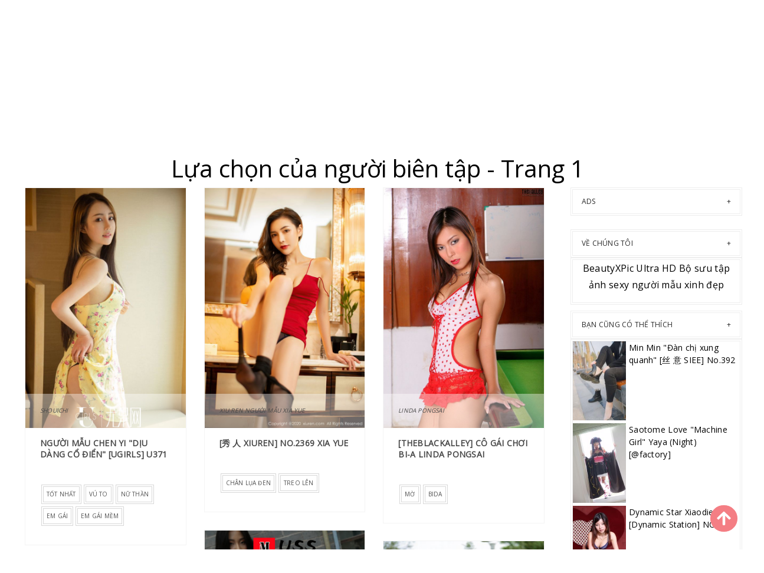

--- FILE ---
content_type: text/html; charset=utf-8
request_url: https://vi.beautyxpic.com/
body_size: 11453
content:


<!DOCTYPE html>
<html lang="zh-CN" prefix="og: https://ogp.me/ns#">
<head>
	<meta charset="utf-8">
		<meta name="viewport" content="width=device-width, initial-scale=1, shrink-to-fit=no">
	<meta name="theme-color" content="#ccebf6">
	<link rel="icon" href="https://res.beautyxpic.com/beautyxpic/favicon.ico" type="image/x-icon">
	<meta property="og:type" content="website">
	<meta property="og:site_name" content="BeautyXPic.Com">
	<title>L&#x1EF1;a ch&#x1ECD;n c&#x1EE7;a ng&#x1B0;&#x1EDD;i bi&#xEA;n t&#x1EAD;p,BeautyXPic Ultra HD B&#x1ED9; s&#x1B0;u t&#x1EAD;p &#x1EA3;nh sexy ng&#x1B0;&#x1EDD;i m&#x1EAB;u xinh &#x111;&#x1EB9;p</title>
    <meta property="og:title" content="L&#x1EF1;a ch&#x1ECD;n c&#x1EE7;a ng&#x1B0;&#x1EDD;i bi&#xEA;n t&#x1EAD;p,BeautyXPic Ultra HD B&#x1ED9; s&#x1B0;u t&#x1EAD;p &#x1EA3;nh sexy ng&#x1B0;&#x1EDD;i m&#x1EAB;u xinh &#x111;&#x1EB9;p">
	<link rel="alternate" hreflang="zh-cn" href="https://cn.beautyxpic.com/"><link rel="alternate" hreflang="zh-tw" href="https://tw.beautyxpic.com/"><link rel="alternate" hreflang="zh-hk" href="https://tw.beautyxpic.com/"><link rel="alternate" hreflang="zh-sg" href="https://tw.beautyxpic.com/"><link rel="alternate" hreflang="en" href="https://en.beautyxpic.com/"><link rel="alternate" hreflang="ja" href="https://ja.beautyxpic.com/"><link rel="alternate" hreflang="ko" href="https://ko.beautyxpic.com/"><link rel="alternate" hreflang="ru" href="https://ru.beautyxpic.com/"><link rel="alternate" hreflang="de" href="https://de.beautyxpic.com/"><link rel="alternate" hreflang="fr" href="https://fr.beautyxpic.com/"><link rel="alternate" hreflang="es" href="https://es.beautyxpic.com/"><link rel="alternate" hreflang="pt" href="https://pt.beautyxpic.com/"><link rel="alternate" hreflang="it" href="https://it.beautyxpic.com/"><link rel="alternate" hreflang="nl" href="https://nl.beautyxpic.com/"><link rel="alternate" hreflang="pl" href="https://pl.beautyxpic.com/"><link rel="alternate" hreflang="id" href="https://id.beautyxpic.com/"><link rel="alternate" hreflang="th" href="https://th.beautyxpic.com/"><link rel="alternate" hreflang="vi" href="https://vi.beautyxpic.com/"><link rel="alternate" hreflang="x-default" href="https://en.beautyxpic.com/">
	<meta name="keywords" content="BeautyXPic Ultra HD B&#x1ED9; s&#x1B0;u t&#x1EAD;p &#x1EA3;nh sexy ng&#x1B0;&#x1EDD;i m&#x1EAB;u xinh &#x111;&#x1EB9;p">
	<meta name="description" content="Beauty, Beautiful, Ultra HD, Sexy, Photo Album, Photo Gallery, Photo Collection">
<meta property="og:description" content="Beauty, Beautiful, Ultra HD, Sexy, Photo Album, Photo Gallery, Photo Collection">
	<link rel="canonical" href="https://vi.beautyxpic.com/">
<meta property="og:url" content="https://vi.beautyxpic.com/">
<meta property="og:image" content="https://vi.beautyxpic.com/beautyxpic/css/images/logo.png">
<meta property="og:image:width" content="320">
<meta property="og:image:height" content="320">
	<script type="application/ld&#x2B;json"></script>
	<base href="/">
	<!-- Global site tag (gtag.js) - Google Analytics --><script async src="https://www.googletagmanager.com/gtag/js?id=G-J2HTJJCQGX"></script><script>	window.dataLayer = window.dataLayer || [];	function gtag() { dataLayer.push(arguments); }	gtag('js', new Date());	gtag('config', 'G-J2HTJJCQGX');</script>
	<link rel="stylesheet" href="https://res.beautyxpic.com/beautyxpic/css/bootstrap.min.css">
	<link rel="stylesheet" href="https://res.beautyxpic.com/beautyxpic/lib/lightbox2/css/lightbox.min.css">
	<link rel="stylesheet" href="https://res.beautyxpic.com/beautyxpic/css/flickity.min.css">
	<link rel="preconnect" href="https://fonts.googleapis.com">
	<link rel="preconnect" href="https://fonts.gstatic.com" crossorigin>
	<link href="https://fonts.googleapis.com/css2?family=Open+Sans&display=swap" rel="stylesheet">
	<link href="https://res.beautyxpic.com/beautyxpic/css/icomoon/style.css" rel="stylesheet">
	<link rel="stylesheet" href="https://res.beautyxpic.com/beautyxpic/lib/jquery-modal/jquery.modal.min.css?v=20260122084923">
	<link rel="stylesheet" href="https://res.beautyxpic.com/beautyxpic/components.min.css?v=20260122084923">
	<link rel="alternate" type="application/rss+xml" title="RSS Feed for beautyxpic.com" href="https://rss.beautyxpic.com/api/vi/rss">
	<style>
		.lg-has-iframe {
			position: absolute;
			top: 0px;
			bottom: 0px;
		}

		iframe.lg-object {
			width: 400px !important;
			height: 800px !important;
			margin-top: 0px !important;
		}
	</style>
		<script type='text/javascript' src='//t84c3srgclc9.com/d5/27/2e/d5272e9c57f7495c4e379cbc0f248ebd.js'></script>
</head>
<body>
<div id="root">
	<header class="header" id="header " style="margin-bottom:50px;"><div class="container"><div class="logo text-center"><div class="header section" id="header"><div class="widget Header" id="Header1"><div id="header-inner"><a class="on-popunder" href="https://vi.beautyxpic.com/" style="display: block"><img alt="BeautyXPic" height="164px; " id="Header1_headerimg" src="https://vi.beautyxpic.com/beautyxpic/css/images/logo.png" style="display: block" width="350px; "></a></div></div></div></div></div>
	
	<nav class="pi-navigation" data-menu-responsive="992"><div class="container"><div class="open-menu" style="display: none;"><span class="item item-1"></span>
				<span class="item item-2"></span>
				<span class="item item-3"></span></div>
			<div class="close-menu"></div>
			<ul class="navlist " style="height: auto;"><li class="no-class current-menu-parent"><a class="on-popunder" href="">L&#x1EF1;a ch&#x1ECD;n c&#x1EE7;a ng&#x1B0;&#x1EDD;i bi&#xEA;n t&#x1EAD;p</a></li><li class="no-class current-menu-parent menu-item-has-children item-plus"><a href="javascript:void(0);">V&#x1ECB; tr&#xED;</a>
							<span class="submenu-toggle" style="display: none;"><img src="https://res.beautyxpic.com/beautyxpic/css/images/angle-right-solid.svg" style="width:20px;"></span>
							<ul class="sub-menu"><li class="back-mb" style="display:none;"><img src="https://res.beautyxpic.com/beautyxpic/css/images/angle-double-left-solid.svg" style="width:32px;margin-left:12px;"></li><li><a class="on-popunder" href="/location/gh8e826">Nh&#x1EAD;t B&#x1EA3;n</a></li><li><a class="on-popunder" href="/location/k30kxms">H&#xE0;n Qu&#x1ED1;c</a></li><li><a class="on-popunder" href="/location/gaaycyl">Ch&#xE2;u &#xC2;u v&#xE0; Ch&#xE2;u M&#x1EF9;</a></li><li><a class="on-popunder" href="/location/scvdd2q">Trung Qu&#x1ED1;c (&#x111;&#x1EA1;i l&#x1EE5;c</a></li><li><a class="on-popunder" href="/location/gcwfu5k">n&#x1B0;&#x1EDB;c Th&#xE1;i Lan</a></li><li><a class="on-popunder" href="/location/ktijs6g">&#x110;&#xE0;i loan</a></li></ul></li><li class="no-class current-menu-parent menu-item-has-children item-plus"><a href="javascript:void(0);">Lo&#x1EA1;i</a>
							<span class="submenu-toggle" style="display: none;"><img src="https://res.beautyxpic.com/beautyxpic/css/images/angle-right-solid.svg" style="width:20px;"></span>
							<ul class="sub-menu"><li class="back-mb" style="display:none;"><img src="https://res.beautyxpic.com/beautyxpic/css/images/angle-double-left-solid.svg" style="width:32px;margin-left:12px;"></li><li><a class="on-popunder" href="/beauties">Ng&#x1B0;&#x1EDD;i &#x111;&#x1EB9;p</a></li><li><a class="on-popunder" href="/tags">Th&#x1EBB;</a></li><li><a class="on-popunder" href="/publishers">Nh&#xE0; xu&#x1EA5;t b&#x1EA3;n</a></li></ul></li><li class="no-class current-menu-parent menu-item-has-children item-plus"><a href="javascript:void(0);">Ng&#x1B0;&#x1EDD;i &#x111;&#x1EB9;p</a>
							<span class="submenu-toggle" style="display: none;"><img src="https://res.beautyxpic.com/beautyxpic/css/images/angle-right-solid.svg" style="width:20px;"></span>
							<ul class="sub-menu"><li class="back-mb" style="display:none;"><img src="https://res.beautyxpic.com/beautyxpic/css/images/angle-double-left-solid.svg" style="width:32px;margin-left:12px;"></li><li><a class="on-popunder" href="/beauty/kei8e30">Yang Chenchen</a></li><li><a class="on-popunder" href="/beauty/s2walq5">V&#x1B0;&#x1A1;ng Nguy&#xEA;n</a></li><li><a class="on-popunder" href="/beauty/51kmk86">Mayumi Yamanaka</a></li><li><a class="on-popunder" href="/beauty/q46lwub">Zhou Yuki</a></li><li><a class="on-popunder" href="/beauty/g2df3p6">Zhou Yanxi</a></li><li><a class="on-popunder" href="/beauty/50jdn8x">Asami Kondo</a></li><li><a class="on-popunder" href="/beauty/tg2ii4r">Kamimae Tsukasa</a></li><li><a class="on-popunder" href="/beauty/qfiz59n">Chi&#x1EBF;n l&#x1EE3;i ph&#x1EA9;m Shiba Shiba</a></li><li><a class="on-popunder" href="/beauty/tec8ocg">Anju Kozuki</a></li><li><a class="on-popunder" href="/beauty/srwznqu">Daji_Toxic</a></li><li><a class="on-popunder" href="/beauties">T&#x1EA3;i th&#xEA;m</a></li></ul></li><li class="no-class menu-item-has-children item-plus"><a href="javascript:void(0);">Th&#x1EBB;</a>
							<span class="submenu-toggle" style="display: none;"><img src="https://res.beautyxpic.com/beautyxpic/css/images/angle-right-solid.svg" style="width:20px;"></span>
							<ul class="sub-menu"><li class="back-mb" style="display:none;"><img src="https://res.beautyxpic.com/beautyxpic/css/images/angle-double-left-solid.svg" style="width:32px;margin-left:12px;"></li><li><a class="on-popunder" href="/tag/ka27aca">trong C&#xE1;m d&#x1ED7;</a></li><li><a class="on-popunder" href="/tag/5hqt1mt">Em g&#xE1;i</a></li><li><a class="on-popunder" href="/tag/qmf7t4w">M&#xF4; h&#xEC;nh &#x111;&#x1EA5;u th&#x1EA7;u</a></li><li><a class="on-popunder" href="/tag/s48ojpu">&#x110;&#xF4;i ch&#xE2;n &#x111;&#x1EB9;p</a></li><li><a class="on-popunder" href="/tag/s0xxeiu">Ng&#x1B0;&#x1EDD;i &#x111;&#x1EB9;p sexy</a></li><li><a class="on-popunder" href="/tag/grylc8v">Ng&#x1EF1;c &#x111;&#x1EB9;p</a></li><li><a class="on-popunder" href="/tag/kt6p42v">COSPLAY</a></li><li><a class="on-popunder" href="/tag/tdlkcot">D&#xE2;y &#x111;en</a></li><li><a class="on-popunder" href="/tag/a2huv17">t&#x1EA1;p ch&#xED;</a></li><li><a class="on-popunder" href="/tag/abaz3je">L&#xE0;m m&#x1EDB;i</a></li><li><a class="on-popunder" href="/tags">T&#x1EA3;i th&#xEA;m</a></li></ul></li><li class="no-class menu-item-has-children item-plus"><a href="javascript:void(0);">Nh&#xE0; xu&#x1EA5;t b&#x1EA3;n</a>
							<span class="submenu-toggle" style="display: none;"><img src="https://res.beautyxpic.com/beautyxpic/css/images/angle-right-solid.svg" style="width:20px;"></span>
							<ul class="sub-menu"><li class="back-mb" style="display:none;"><img src="https://res.beautyxpic.com/beautyxpic/css/images/angle-double-left-solid.svg" style="width:32px;margin-left:12px;"></li><li><a class="on-popunder" href="/publisher/qe7bru1">Xiuren</a></li><li><a class="on-popunder" href="/publisher/k3js92r">Ng&#x1B0;&#x1EDD;i &#x111;&#x1EB9;p m&#x1EA1;ng</a></li><li><a class="on-popunder" href="/publisher/gwmxdi8">Youguo circle y&#xEA;u ng&#x1B0;&#x1EDD;i cho&#xE1;ng v&#xE1;ng</a></li><li><a class="on-popunder" href="/publisher/57674i9">LovePop</a></li><li><a class="on-popunder" href="/publisher/t6n2twl">DGC</a></li><li><a class="on-popunder" href="/publisher/sdna1o7">N&#x1ED9;i Li</a></li><li><a class="on-popunder" href="/publisher/tn93wid">Minisuka.tv</a></li><li><a class="on-popunder" href="/publisher/qw9pzhj">RQ-STAR</a></li><li><a class="on-popunder" href="/publisher/a9ssn3v">K&#x1EF3; l&#x1EA1; v&#xE0; th&#xFA; v&#x1ECB;</a></li><li><a class="on-popunder" href="/publisher/gyvtmsi">Digi-Gra</a></li><li><a class="on-popunder" href="/publishers">T&#x1EA3;i th&#xEA;m</a></li></ul></li><li class="no-class menu-item-has-children item-plus"><a href="javascript:void(0);">Ng&#xF4;n ng&#x1EEF;</a>
							<span class="submenu-toggle" style="display: none;"><img src="https://res.beautyxpic.com/beautyxpic/css/images/angle-right-solid.svg" style="width:20px;"></span>
							<ul class="sub-menu"><li class="back-mb" style="display:none;"><img src="https://res.beautyxpic.com/beautyxpic/css/images/angle-double-left-solid.svg" style="width:32px;margin-left:12px;"></li><li><a class="on-popunder" href="https://cn.beautyxpic.com/">&#x7B80;&#x4F53;&#x4E2D;&#x6587;</a></li><li><a class="on-popunder" href="https://tw.beautyxpic.com/">&#x7E41;&#x9AD4;&#x4E2D;&#x6587;</a></li><li><a class="on-popunder" href="https://en.beautyxpic.com/">English</a></li><li><a class="on-popunder" href="https://ja.beautyxpic.com/">&#x65E5;&#x672C;&#x8A9E;</a></li><li><a class="on-popunder" href="https://ko.beautyxpic.com/">&#xD55C;&#xAD6D;&#xC5B4;</a></li><li><a class="on-popunder" href="https://id.beautyxpic.com/">Bahasa Indonesia</a></li><li><a class="on-popunder" href="https://th.beautyxpic.com/">&#xE44;&#xE17;&#xE22;</a></li><li><a class="on-popunder" href="https://vi.beautyxpic.com/">Ti&#x1EBF;ng Vi&#x1EC7;t</a></li><li><a class="on-popunder" href="https://ru.beautyxpic.com/">P&#x443;&#x441;&#x441;&#x43A;&#x438;&#x439;</a></li><li><a class="on-popunder" href="https://de.beautyxpic.com/">Deutsche</a></li><li><a class="on-popunder" href="https://fr.beautyxpic.com/">Fran&#xE7;ais</a></li><li><a class="on-popunder" href="https://es.beautyxpic.com/">Espa&#xF1;ol</a></li><li><a class="on-popunder" href="https://pt.beautyxpic.com/">Portugu&#xEA;s</a></li><li><a class="on-popunder" href="https://it.beautyxpic.com/">Italiano</a></li><li><a class="on-popunder" href="https://nl.beautyxpic.com/">Nederlands</a></li><li><a class="on-popunder" href="https://pl.beautyxpic.com/">Polskie</a></li></ul></li><li class="no-class"><a class="on-popunder" href="/l2257">2257</a></li><li class="no-class "><a class="on-popunder" href="https://kawaiix.com" title="NSFW Album Site">NSFW Album Site</a></li></ul>
			<div class="search-box" style="margin-right:0px !important; top: -100% !important;"><span class="icon-search" style="border: none;"><img src="https://res.beautyxpic.com/beautyxpic/css/images/search-solid.svg" style="width:20px !important;" id="btSearch"></span>
				<input type="hidden" value="/search" id="hidSearchPath">
				<form action="/search" method="get"><input style="width: 200px;&#xA;    top: -20px;&#xA;    left: -255px;&#xA;    position: absolute;&#xA;    background-color: #fff;&#xA;    border: 1px solid #eee;&#xA;    visibility: visible;&#xA;    padding: 0 15px;&#xA;    color: #888;&#xA;    font-family: &#x27;Lato&#x27;,sans-serif !important;&#xA;    font-size: 14px;&#xA;    opacity: 1.0;" type="search" autocomplete="off" id="txtSearchKey" placeholder="T&#xEC;m ki&#x1EBF;m t&#x1EEB; kh&#xF3;a" name="s" title="Search for:"></form></div></div></nav></header>
	

<a name="list"></a>
<div class="row justify-content-center"><div class="col-24"><h1 style="color: var(--entry-title-link-color); text-align: center;margin-top:50px;">L&#x1EF1;a ch&#x1ECD;n c&#x1EE7;a ng&#x1B0;&#x1EDD;i bi&#xEA;n t&#x1EAD;p - Trang 1</h1></div></div>
<div class="row" style="margin-right: 10px;margin-left: 10px;"><div class="col-md-9"><div id="List_Id_1" class="row justify-content-center" style="margin-right: 5px;margin-left: 5px;" masonry="masonry"><div id="Image_0" class="col-12 col-sm-6 col-md-4 masnory-item" style="min-height:200px;"><div class="post hentry"><div class="entry-content"><div class="post-media"><div class="image-wrap"><a class="on-popunder" href="/collection/tdgk19fy9x"><img class="lazy-img" src="https://img.beautyxpic.com/6imhhs2/3x5xzl1/3vlybll/5h47dru/180/5q022t5.jpg" data-src="https://img.beautyxpic.com/6imhhs2/3x5xzl1/3vlybll/5h47dru/600/1kfxpvk.jpg" alt="Ng&#x1B0;&#x1EDD;i m&#x1EAB;u Chen Yi &quot;D&#x1ECB;u d&#xE0;ng c&#x1ED5; &#x111;i&#x1EC3;n&quot; [Ugirls] U371"></a></div>
							<div class="post-cat"><a class="on-popunder" href="/publisher/aztz4n5">&#x5C24;&#x679C;&#x7F51;</a></div></div>
						<div class="post-meta"><div class="post-date"><span class="year">2020</span>
								<span class="month">Thg 9</span>
								<span class="day">27</span></div>
							<div class="post-comment"><a href="javascript:void(0);">65P</a></div></div>
						<div class="post-body"><div class="post-author"><div class="name-author"><a class="on-popunder" href="/beauty/a0niwnn"><cite>Shouichi</cite></a></div></div>
							<div class="post-title"><h2><a class="on-popunder" href="/collection/tdgk19fy9x">Ng&#x1B0;&#x1EDD;i m&#x1EAB;u Chen Yi &quot;D&#x1ECB;u d&#xE0;ng c&#x1ED5; &#x111;i&#x1EC3;n&quot; [Ugirls] U371</a></h2></div>
							<div class="post-link"><a class="pi-btn on-popunder" href="/tag/twe9sjv">T&#x1ED1;t nh&#x1EA5;t</a><a class="pi-btn on-popunder" href="/tag/1umb1ax">V&#xFA; to</a><a class="pi-btn on-popunder" href="/tag/qo4emo0">n&#x1EEF; th&#x1EA7;n</a><a class="pi-btn on-popunder" href="/tag/5crjnep">Em g&#xE1;i</a><a class="pi-btn on-popunder" href="/tag/q9ubvpb">Em g&#xE1;i m&#x1EC1;m</a></div></div>
						<div style="clear: both;"></div></div></div></div><div id="Image_1" class="col-12 col-sm-6 col-md-4 masnory-item" style="min-height:200px;"><div class="post hentry"><div class="entry-content"><div class="post-media"><div class="image-wrap"><a class="on-popunder" href="/collection/q20hdmazeh"><img class="lazy-img" src="https://img.beautyxpic.com/6imhhs2/2cef8ad/2y19al8/2svjht3xcj/180/30vu2dy.jpg" data-src="https://img.beautyxpic.com/6imhhs2/2cef8ad/2y19al8/2svjht3xcj/600/5g79ewz.jpg" alt="[&#x79C0; &#x4EBA; XIUREN] No.2369 Xia Yue"></a></div>
							<div class="post-cat"><a class="on-popunder" href="/publisher/qe7bru1">&#x79C0;&#x4EBA;&#x7F51;</a></div></div>
						<div class="post-meta"><div class="post-date"><span class="year">2022</span>
								<span class="month">Thg 6</span>
								<span class="day">16</span></div>
							<div class="post-comment"><a href="javascript:void(0);">61P</a></div></div>
						<div class="post-body"><div class="post-author"><div class="name-author"><a class="on-popunder" href="/beauty/qi5junr"><cite>Xiu Ren ng&#x1B0;&#x1EDD;i m&#x1EAB;u Xia Yue</cite></a></div></div>
							<div class="post-title"><h2><a class="on-popunder" href="/collection/q20hdmazeh">[&#x79C0; &#x4EBA; XIUREN] No.2369 Xia Yue</a></h2></div>
							<div class="post-link"><a class="pi-btn on-popunder" href="/tag/ty4bnhd">Ch&#xE2;n l&#x1EE5;a &#x111;en</a><a class="pi-btn on-popunder" href="/tag/n4pkrjl">Treo l&#xEA;n</a></div></div>
						<div style="clear: both;"></div></div></div></div><div id="Image_2" class="col-12 col-sm-6 col-md-4 masnory-item" style="min-height:200px;"><div class="post hentry"><div class="entry-content"><div class="post-media"><div class="image-wrap"><a class="on-popunder" href="/collection/5f6v4ojptn"><img class="lazy-img" src="https://img.beautyxpic.com/4ibua17/6oz6ser/5gfmyyy/1upmz09/180/4xo6q0r.jpg" data-src="https://img.beautyxpic.com/4ibua17/6oz6ser/5gfmyyy/1upmz09/600/dptq0is.jpg" alt="[TheBlackAlley] C&#xF4; g&#xE1;i ch&#x1A1;i bi-a Linda Pongsai"></a></div>
							<div class="post-cat"><a class="on-popunder" href="/publisher/sy4s279">The Black Alley</a></div></div>
						<div class="post-meta"><div class="post-date"><span class="year">2020</span>
								<span class="month">Thg 9</span>
								<span class="day">27</span></div>
							<div class="post-comment"><a href="javascript:void(0);">26P</a></div></div>
						<div class="post-body"><div class="post-author"><div class="name-author"><a class="on-popunder" href="/beauty/t3bviii"><cite>Linda Pongsai</cite></a></div></div>
							<div class="post-title"><h2><a class="on-popunder" href="/collection/5f6v4ojptn">[TheBlackAlley] C&#xF4; g&#xE1;i ch&#x1A1;i bi-a Linda Pongsai</a></h2></div>
							<div class="post-link"><a class="pi-btn on-popunder" href="/tag/sklan8w">M&#x1EDD;</a><a class="pi-btn on-popunder" href="/tag/gs17p48">bida</a></div></div>
						<div style="clear: both;"></div></div></div></div><div id="Image_3" class="col-12 col-sm-6 col-md-4 masnory-item" style="min-height:200px;"><div class="post hentry"><div class="entry-content"><div class="post-media"><div class="image-wrap"><a class="on-popunder" href="/collection/kgo97iti65"><img class="lazy-img" src="https://img.beautyxpic.com/6imhhs2/7g96rs8/58gt0im/740rey5yp1/180/3gd3h2f.jpg" data-src="https://img.beautyxpic.com/6imhhs2/7g96rs8/58gt0im/740rey5yp1/600/3zr8nnd.jpg" alt="[MussGirl] No.016 I&#x27;m Big Sister Big Fungus 2"></a></div>
							<div class="post-cat"><a class="on-popunder" href="/publisher/k3js92r">&#x7F51;&#x7EDC;&#x7F8E;&#x5973;</a></div></div>
						<div class="post-meta"><div class="post-date"><span class="year">2022</span>
								<span class="month">Thg 6</span>
								<span class="day">15</span></div>
							<div class="post-comment"><a href="javascript:void(0);">23P</a></div></div>
						<div class="post-body"><div class="post-author"><div class="name-author"><a class="on-popunder" href="/beauty/tr3mocv"><cite>v&#xF4; danh</cite></a></div></div>
							<div class="post-title"><h2><a class="on-popunder" href="/collection/kgo97iti65">[MussGirl] No.016 I&#x27;m Big Sister Big Fungus 2</a></h2></div>
							<div class="post-link"><a class="pi-btn on-popunder" href="/tag/qvbof5k">Ch&#xE2;n &#x111;&#x1EB9;p</a></div></div>
						<div style="clear: both;"></div></div></div></div><div id="Image_4" class="col-12 col-sm-6 col-md-4 masnory-item" style="min-height:200px;"><div class="post hentry"><div class="entry-content"><div class="post-media"><div class="image-wrap"><a class="on-popunder" href="/collection/yq3orwi4n8"><img class="lazy-img" src="https://img.beautyxpic.com/75y96p4/7fronqq/3ozo4nc/o2g08by/180/7btkl6d.jpg" data-src="https://img.beautyxpic.com/75y96p4/7fronqq/3ozo4nc/o2g08by/600/62pnkp8.jpg" alt="[Ng&#x1B0;&#x1EDD;i m&#x1EAB;u &#x111;&#x1EA5;u th&#x1EA7;u &#x110;&#xE0;i Loan] Han Yu &quot;Ch&#x1EE5;p b&#xEA;n ngo&#xE0;i h&#x1ED9;i ch&#x1EE3; tri&#x1EC3;n l&#xE3;m hoa Yuanshan&quot;"></a></div>
							<div class="post-cat"><a class="on-popunder" href="/publisher/kb9ylxx">&#x53F0;&#x6E7E;&#x6B63;&#x59B9;</a></div></div>
						<div class="post-meta"><div class="post-date"><span class="year">2020</span>
								<span class="month">Thg 9</span>
								<span class="day">27</span></div>
							<div class="post-comment"><a href="javascript:void(0);">27P</a></div></div>
						<div class="post-body"><div class="post-author"><div class="name-author"><a class="on-popunder" href="/beauty/ay4ygle"><cite>Han Yu</cite></a></div></div>
							<div class="post-title"><h2><a class="on-popunder" href="/collection/yq3orwi4n8">[Ng&#x1B0;&#x1EDD;i m&#x1EAB;u &#x111;&#x1EA5;u th&#x1EA7;u &#x110;&#xE0;i Loan] Han Yu &quot;Ch&#x1EE5;p b&#xEA;n ngo&#xE0;i h&#x1ED9;i ch&#x1EE3; tri&#x1EC3;n l&#xE3;m hoa Yuanshan&quot;</a></h2></div>
							<div class="post-link"><a class="pi-btn on-popunder" href="/tag/twe9sjv">T&#x1ED1;t nh&#x1EA5;t</a><a class="pi-btn on-popunder" href="/tag/sd46o1g">Xinh &#x111;&#x1EB9;p</a><a class="pi-btn on-popunder" href="/tag/qo4emo0">n&#x1EEF; th&#x1EA7;n</a><a class="pi-btn on-popunder" href="/tag/5crjnep">Em g&#xE1;i</a><a class="pi-btn on-popunder" href="/tag/5tq5xf3">V&#x1EBB; &#x111;&#x1EB9;p thanh l&#x1ECB;ch</a></div></div>
						<div style="clear: both;"></div></div></div></div><div id="Image_5" class="col-12 col-sm-6 col-md-4 masnory-item" style="min-height:200px;"><div class="post hentry"><div class="entry-content"><div class="post-media"><div class="image-wrap"><a class="on-popunder" href="/collection/g9zdqde1h1"><img class="lazy-img" src="https://img.beautyxpic.com/6imhhs2/3r66lgm/1r5wm92/4rxh2hc/180/16l1asx.jpg" data-src="https://img.beautyxpic.com/6imhhs2/3r66lgm/1r5wm92/4rxh2hc/600/1t9xzkv.jpg" alt="Spicy Mom Junjun &quot;The Spicy Street Shoot of Spicy Mom&quot; &#x200B;&#x200B;[Issiquxiang IESS] Sixiangjia 253"></a></div>
							<div class="post-cat"><a class="on-popunder" href="/publisher/a9ssn3v">&#x5F02;&#x601D;&#x8DA3;&#x5411;</a></div></div>
						<div class="post-meta"><div class="post-date"><span class="year">2020</span>
								<span class="month">Thg 10</span>
								<span class="day">04</span></div>
							<div class="post-comment"><a href="javascript:void(0);">90P</a></div></div>
						<div class="post-body"><div class="post-author"><div class="name-author"><a class="on-popunder" href="/beauty/59t8vjq"><cite>M&#x1EB9; n&#xF3;ng b&#x1ECF;ng Jun Jun</cite></a></div></div>
							<div class="post-title"><h2><a class="on-popunder" href="/collection/g9zdqde1h1">Spicy Mom Junjun &quot;The Spicy Street Shoot of Spicy Mom&quot; &#x200B;&#x200B;[Issiquxiang IESS] Sixiangjia 253</a></h2></div>
							<div class="post-link"><a class="pi-btn on-popunder" href="/tag/ar586pn">cao b&#x1ED3;i</a><a class="pi-btn on-popunder" href="/tag/kg9x3th">T&#x1EA5;t th&#x1ECB;t</a><a class="pi-btn on-popunder" href="/tag/sfkf3ad">trang ph&#x1EE5;c</a><a class="pi-btn on-popunder" href="/tag/tmgmc0g">Ch&#x1EE5;p &#x111;&#x1B0;&#x1EDD;ng ph&#x1ED1; v&#x1EDB;i gi&#xE0;y cao g&#xF3;t</a></div></div>
						<div style="clear: both;"></div></div></div></div><div id="Article_Ads_5" class="col-12 col-sm-6 col-md-4 masnory-item" style="min-height:200px;&#xA;                        max-height:900px;"><div class="card mb-2" style="background: rgba(0,0,0,.1) !important;min-height:200px;"><div class="d-flex flex-column justify-content-center align-items-center"><script type="application/javascript" src="https://a.magsrv.com/ad-provider.js" async="async"></script><ins class="eas6a97888e" data-zoneid="4467672"></ins><script>(AdProvider = window.AdProvider || []).push({"serve": {}});</script></div></div></div><div id="Image_6" class="col-12 col-sm-6 col-md-4 masnory-item" style="min-height:200px;"><div class="post hentry"><div class="entry-content"><div class="post-media"><div class="image-wrap"><a class="on-popunder" href="/collection/gm62edn0zg"><img class="lazy-img" src="https://img.beautyxpic.com/6imhhs2/jkh4zlx/2itn8tq/4tpschl/180/657mady.jpg" data-src="https://img.beautyxpic.com/6imhhs2/jkh4zlx/2itn8tq/4tpschl/600/zn9xzta.jpg" alt="Mayfair &amp; Xia Xiaoxiao &quot;Kissing Sisters Flying Together&quot; [Headline Goddess] Album VIP"></a></div>
							<div class="post-cat"><a class="on-popunder" href="/publisher/hpdg4nz">&#x5934;&#x6761;&#x5973;&#x795E;</a></div></div>
						<div class="post-meta"><div class="post-date"><span class="year">2020</span>
								<span class="month">Thg 9</span>
								<span class="day">29</span></div>
							<div class="post-comment"><a href="javascript:void(0);">26P</a></div></div>
						<div class="post-body"><div class="post-author"><div class="name-author"><a class="on-popunder" href="/beauty/qcmlrmx"><cite>N&#x1EEF; th&#x1EA7;n ti&#xEA;u &#x111;&#x1EC1; Lin Lin</cite></a></div></div>
							<div class="post-title"><h2><a class="on-popunder" href="/collection/gm62edn0zg">Mayfair &amp; Xia Xiaoxiao &quot;Kissing Sisters Flying Together&quot; [Headline Goddess] Album VIP</a></h2></div>
							<div class="post-link"><a class="pi-btn on-popunder" href="/tag/ka27aca">trong C&#xE1;m d&#x1ED7;</a><a class="pi-btn on-popunder" href="/tag/5u5c38i">ph&#xFA;c l&#x1EE3;i</a><a class="pi-btn on-popunder" href="/tag/qrah7fa">Ng&#x1B0;&#x1EDD;i cho&#xE1;ng v&#xE1;ng</a><a class="pi-btn on-popunder" href="/tag/q8luebi">&#x110;&#x1EA7;u b&#x1EBF;p xinh &#x111;&#x1EB9;p</a><a class="pi-btn on-popunder" href="/tag/k3olh3e">C&#xE2;u chuy&#x1EC7;n s&#x1EAF;c &#x111;&#x1EB9;p</a></div></div>
						<div style="clear: both;"></div></div></div></div><div id="Image_7" class="col-12 col-sm-6 col-md-4 masnory-item" style="min-height:200px;"><div class="post hentry"><div class="entry-content"><div class="post-media"><div class="image-wrap"><a class="on-popunder" href="/collection/kqygshjirc"><img class="lazy-img" src="https://img.beautyxpic.com/4jwcwsp/5lrgbyh/2rbhaf7/72o46j9y8i/180/5g4nz1f.jpg" data-src="https://img.beautyxpic.com/4jwcwsp/5lrgbyh/2rbhaf7/72o46j9y8i/600/18925es.jpg" alt="[Minisuka.tv] Ami Manabe &#x899E; &#x8FBA; &#x3042; &#x307F; - Fresh-idol Gallery 45"></a></div>
							<div class="post-cat"><a class="on-popunder" href="/publisher/tn93wid">Minisuka.tv</a></div></div>
						<div class="post-meta"><div class="post-date"><span class="year">2022</span>
								<span class="month">Thg 6</span>
								<span class="day">15</span></div>
							<div class="post-comment"><a href="javascript:void(0);">60P</a></div></div>
						<div class="post-body"><div class="post-author"><div class="name-author"><a class="on-popunder" href="/beauty/q9wdubk"><cite>Ami Manabe</cite></a></div></div>
							<div class="post-title"><h2><a class="on-popunder" href="/collection/kqygshjirc">[Minisuka.tv] Ami Manabe &#x899E; &#x8FBA; &#x3042; &#x307F; - Fresh-idol Gallery 45</a></h2></div>
							<div class="post-link"><a class="pi-btn on-popunder" href="/tag/s4imwh6">&#x111;&#xE1;ng y&#xEA;u</a></div></div>
						<div style="clear: both;"></div></div></div></div><div id="Image_8" class="col-12 col-sm-6 col-md-4 masnory-item" style="min-height:200px;"><div class="post hentry"><div class="entry-content"><div class="post-media"><div class="image-wrap"><a class="on-popunder" href="/collection/qn2tp50epr"><img class="lazy-img" src="https://img.beautyxpic.com/4jwcwsp/4om5t6y/7bmsj8g/2ls5k1v/180/584soya.jpg" data-src="https://img.beautyxpic.com/4jwcwsp/4om5t6y/7bmsj8g/2ls5k1v/600/3dnsnta.jpg" alt="Hazuki Nozomi Hazuki Set02 [Digi-Gra Digigra]"></a></div>
							<div class="post-cat"><a class="on-popunder" href="/publisher/gyvtmsi">Digi-Gra</a></div></div>
						<div class="post-meta"><div class="post-date"><span class="year">2020</span>
								<span class="month">Thg 10</span>
								<span class="day">01</span></div>
							<div class="post-comment"><a href="javascript:void(0);">60P</a></div></div>
						<div class="post-body"><div class="post-author"><div class="name-author"><a class="on-popunder" href="/beauty/kwv2hr3"><cite>Nozomi Hazuki</cite></a></div></div>
							<div class="post-title"><h2><a class="on-popunder" href="/collection/qn2tp50epr">Hazuki Nozomi Hazuki Set02 [Digi-Gra Digigra]</a></h2></div>
							<div class="post-link"><a class="pi-btn on-popunder" href="/tag/quz4naz">c&#xF4; b&#xE9; th&#x1ECF;</a><a class="pi-btn on-popunder" href="/tag/5aeupnn">Ng&#x1B0;&#x1EDD;i &#x111;&#x1EB9;p da g&#x1EE3;i c&#x1EA3;m</a></div></div>
						<div style="clear: both;"></div></div></div></div><div id="Image_9" class="col-12 col-sm-6 col-md-4 masnory-item" style="min-height:200px;"><div class="post hentry"><div class="entry-content"><div class="post-media"><div class="image-wrap"><a class="on-popunder" href="/collection/tnzfso0flp"><img class="lazy-img" src="https://img.beautyxpic.com/4jwcwsp/4om5t6y/4g8k7lk/5lxu60v/180/1vlsxly.jpg" data-src="https://img.beautyxpic.com/4jwcwsp/4om5t6y/4g8k7lk/5lxu60v/600/2ju5u5s.jpg" alt="[Digi-Gra] Manami Kudou Manami Kudo Photoset 03"></a></div>
							<div class="post-cat"><a class="on-popunder" href="/publisher/gyvtmsi">Digi-Gra</a></div></div>
						<div class="post-meta"><div class="post-date"><span class="year">2020</span>
								<span class="month">Thg 9</span>
								<span class="day">28</span></div>
							<div class="post-comment"><a href="javascript:void(0);">49P</a></div></div>
						<div class="post-body"><div class="post-author"><div class="name-author"><a class="on-popunder" href="/beauty/g3rpknp"><cite>Manami Kudo</cite></a></div></div>
							<div class="post-title"><h2><a class="on-popunder" href="/collection/tnzfso0flp">[Digi-Gra] Manami Kudou Manami Kudo Photoset 03</a></h2></div>
							<div class="post-link"><a class="pi-btn on-popunder" href="/tag/au1q9ub">Ng&#x1B0;&#x1EDD;i ph&#x1EE5; n&#x1EEF; tr&#x1EBB; &#x111;&#x1EB9;p m&#xF4;ng</a></div></div>
						<div style="clear: both;"></div></div></div></div><div id="Image_10" class="col-12 col-sm-6 col-md-4 masnory-item" style="min-height:200px;"><div class="post hentry"><div class="entry-content"><div class="post-media"><div class="image-wrap"><a class="on-popunder" href="/collection/a5rhf842fo"><img class="lazy-img" src="https://img.beautyxpic.com/6imhhs2/1bkf143/5zj4qwg/318juwz/180/7jvp400.jpg" data-src="https://img.beautyxpic.com/6imhhs2/1bkf143/5zj4qwg/318juwz/600/14wirbz.jpg" alt="[Swen Media SIW] Wen Jing &quot;Ng&#x1ED3;i thi&#x1EC1;n b&#xEA;n b&#x1EDD; s&#xF4;ng&quot;"></a></div>
							<div class="post-cat"><a class="on-popunder" href="/publisher/5wpb5ga">&#x65AF;&#x6587;&#x4F20;&#x5A92;SIW</a></div></div>
						<div class="post-meta"><div class="post-date"><span class="year">2020</span>
								<span class="month">Thg 10</span>
								<span class="day">03</span></div>
							<div class="post-comment"><a href="javascript:void(0);">69P</a></div></div>
						<div class="post-body"><div class="post-author"><div class="name-author"><a class="on-popunder" href="/beauty/t4hgx83"><cite>Shizuka</cite></a></div></div>
							<div class="post-title"><h2><a class="on-popunder" href="/collection/a5rhf842fo">[Swen Media SIW] Wen Jing &quot;Ng&#x1ED3;i thi&#x1EC1;n b&#xEA;n b&#x1EDD; s&#xF4;ng&quot;</a></h2></div>
							<div class="post-link"><a class="pi-btn on-popunder" href="/tag/qscgjmr">&#x1EA2;nh ch&#x1EE5;p &#x111;&#x1B0;&#x1EDD;ng ph&#x1ED1;</a><a class="pi-btn on-popunder" href="/tag/59mrpqc">Ch&#xE2;n t&#x1A1;</a><a class="pi-btn on-popunder" href="/tag/ty4bnhd">Ch&#xE2;n l&#x1EE5;a &#x111;en</a></div></div>
						<div style="clear: both;"></div></div></div></div><div id="Image_11" class="col-12 col-sm-6 col-md-4 masnory-item" style="min-height:200px;"><div class="post hentry"><div class="entry-content"><div class="post-media"><div class="image-wrap"><a class="on-popunder" href="/collection/79zobdwqnc"><img class="lazy-img" src="https://img.beautyxpic.com/4jwcwsp/7g96rs8/6a8qmg2/erx0fhb2li/180/3jia14w.jpg" data-src="https://img.beautyxpic.com/4jwcwsp/7g96rs8/6a8qmg2/erx0fhb2li/600/41qmeuf.jpg" alt="[SiHua] SH068 Cousin lu&#xF4;n c&#xF3; kho&#x1EA3;ng th&#x1EDD;i gian y&#xEA;n &#x1EA3; nh&#x1B0; th&#x1EBF; n&#xE0;y trong m&#xF9;a &#x111;&#xF4;ng"></a></div>
							<div class="post-cat"><a class="on-popunder" href="/publisher/k3js92r">&#x7F51;&#x7EDC;&#x7F8E;&#x5973;</a></div></div>
						<div class="post-meta"><div class="post-date"><span class="year">2022</span>
								<span class="month">Thg 6</span>
								<span class="day">18</span></div>
							<div class="post-comment"><a href="javascript:void(0);">96P</a></div></div>
						<div class="post-body"><div class="post-author"><div class="name-author"><a class="on-popunder" href="/beauty/surxv3q"><cite>Em g&#xE1;i omote</cite></a></div></div>
							<div class="post-title"><h2><a class="on-popunder" href="/collection/79zobdwqnc">[SiHua] SH068 Cousin lu&#xF4;n c&#xF3; kho&#x1EA3;ng th&#x1EDD;i gian y&#xEA;n &#x1EA3; nh&#x1B0; th&#x1EBF; n&#xE0;y trong m&#xF9;a &#x111;&#xF4;ng</a></h2></div>
							<div class="post-link"><a class="pi-btn on-popunder" href="/tag/qf7vz6j">V&#x1EDB; &#x111;&#x1B0;&#x1EDD;ng ph&#x1ED1;</a></div></div>
						<div style="clear: both;"></div></div></div></div><div id="Image_12" class="col-12 col-sm-6 col-md-4 masnory-item" style="min-height:200px;"><div class="post hentry"><div class="entry-content"><div class="post-media"><div class="image-wrap"><a class="on-popunder" href="/collection/ts7aub9b49"><img class="lazy-img" src="https://img.beautyxpic.com/6imhhs2/4btqhyw/jetrd1u/56e3afr/180/47cn2my.jpg" data-src="https://img.beautyxpic.com/6imhhs2/4btqhyw/jetrd1u/56e3afr/600/4o4kja3.jpg" alt="Xiao Xinxin &quot;Y&#xEA;u nh&#x1B0; hi&#x1EC3;u nh&#x1B0;ng kh&#xF4;ng hi&#x1EC3;u&quot; [Youguoquan Love Stunner] No.1305"></a></div>
							<div class="post-cat"><a class="on-popunder" href="/publisher/gwmxdi8">&#x5C24;&#x679C;&#x5708;&#x7231;&#x5C24;&#x7269;</a></div></div>
						<div class="post-meta"><div class="post-date"><span class="year">2020</span>
								<span class="month">Thg 9</span>
								<span class="day">27</span></div>
							<div class="post-comment"><a href="javascript:void(0);">35P</a></div></div>
						<div class="post-body"><div class="post-author"><div class="name-author"><a class="on-popunder" href="/beauty/h7m915f"><cite>Xiao Xinxin</cite></a></div></div>
							<div class="post-title"><h2><a class="on-popunder" href="/collection/ts7aub9b49">Xiao Xinxin &quot;Y&#xEA;u nh&#x1B0; hi&#x1EC3;u nh&#x1B0;ng kh&#xF4;ng hi&#x1EC3;u&quot; [Youguoquan Love Stunner] No.1305</a></h2></div>
							<div class="post-link"><a class="pi-btn on-popunder" href="/tag/s0xxeiu">Ng&#x1B0;&#x1EDD;i &#x111;&#x1EB9;p sexy</a><a class="pi-btn on-popunder" href="/tag/ka27aca">trong C&#xE1;m d&#x1ED7;</a><a class="pi-btn on-popunder" href="/tag/gyd4lb8">M&#xF4;ng &#x111;&#x1EB9;p</a><a class="pi-btn on-popunder" href="/tag/sst8lrg">Coquettish</a></div></div>
						<div style="clear: both;"></div></div></div></div><div id="Image_13" class="col-12 col-sm-6 col-md-4 masnory-item" style="min-height:200px;"><div class="post hentry"><div class="entry-content"><div class="post-media"><div class="image-wrap"><a class="on-popunder" href="/collection/kbc44fhxw7"><img class="lazy-img" src="https://img.beautyxpic.com/75y96p4/7fronqq/2azgosd/7fizzuj/180/43080sr.jpg" data-src="https://img.beautyxpic.com/75y96p4/7fronqq/2azgosd/7fizzuj/600/l64qh2k.jpg" alt="[RQ-STAR] NO.00651 B&#x1ED9; &#x111;&#x1ED3; b&#x1A1;i Shibuya Yuri / Yuri Shibuya"></a></div>
							<div class="post-cat"><a class="on-popunder" href="/publisher/kb9ylxx">&#x53F0;&#x6E7E;&#x6B63;&#x59B9;</a></div></div>
						<div class="post-meta"><div class="post-date"><span class="year">2020</span>
								<span class="month">Thg 9</span>
								<span class="day">28</span></div>
							<div class="post-comment"><a href="javascript:void(0);">33P</a></div></div>
						<div class="post-body"><div class="post-author"><div class="name-author"><a class="on-popunder" href="/beauty/qu43y21"><cite>C&#xE1;i &#x8BD1; shin</cite></a></div></div>
							<div class="post-title"><h2><a class="on-popunder" href="/collection/kbc44fhxw7">[RQ-STAR] NO.00651 B&#x1ED9; &#x111;&#x1ED3; b&#x1A1;i Shibuya Yuri / Yuri Shibuya</a></h2></div>
							<div class="post-link"><a class="pi-btn on-popunder" href="/tag/5zjcr55">&#x110;&#x1ED3;ng ph&#x1EE5;c</a><a class="pi-btn on-popunder" href="/tag/tzwb0hf">C&#xF4; g&#x1EAF;i d&#x1EC5; th&#x1B0;&#x1A1;ng</a><a class="pi-btn on-popunder" href="/tag/t92o6jp">Th&#x1EDD;i con g&#xE1;i</a></div></div>
						<div style="clear: both;"></div></div></div></div><div id="Article_Ads_13" class="col-12 col-sm-6 col-md-4 masnory-item" style="min-height:200px;&#xA;                        max-height:900px;"><div class="card mb-2" style="background: rgba(0,0,0,.1) !important;min-height:200px;"><div class="d-flex flex-column justify-content-center align-items-center"><script type="application/javascript" src="https://a.magsrv.com/ad-provider.js" async="async"></script><ins class="eas6a97888e" data-zoneid="4467674"></ins><script>(AdProvider = window.AdProvider || []).push({"serve": {}});</script></div></div></div><div id="Image_14" class="col-12 col-sm-6 col-md-4 masnory-item" style="min-height:200px;"><div class="post hentry"><div class="entry-content"><div class="post-media"><div class="image-wrap"><a class="on-popunder" href="/collection/tbou98k1ek"><img class="lazy-img" src="https://img.beautyxpic.com/4jwcwsp/1bjm8q0/27sbpw7/5f0arw7/180/swxtfun.jpg" data-src="https://img.beautyxpic.com/4jwcwsp/1bjm8q0/27sbpw7/5f0arw7/600/73ibu83.jpg" alt="[Cosdoki] Rika Takahashi Rika Takahashi takahashirika_pic_seifuku1"></a></div>
							<div class="post-cat"><a class="on-popunder" href="/publisher/5whvrxo">Cosdoki</a></div></div>
						<div class="post-meta"><div class="post-date"><span class="year">2020</span>
								<span class="month">Thg 9</span>
								<span class="day">28</span></div>
							<div class="post-comment"><a href="javascript:void(0);">60P</a></div></div>
						<div class="post-body"><div class="post-author"><div class="name-author"><a class="on-popunder" href="/beauty/qk2w68k"><cite>Rika Takahashi</cite></a></div></div>
							<div class="post-title"><h2><a class="on-popunder" href="/collection/tbou98k1ek">[Cosdoki] Rika Takahashi Rika Takahashi takahashirika_pic_seifuku1</a></h2></div>
							<div class="post-link"><a class="pi-btn on-popunder" href="/tag/g42kvtj">Otome</a><a class="pi-btn on-popunder" href="/tag/shzed3t">&#x110;u&#xF4;i k&#xE9;p</a></div></div>
						<div style="clear: both;"></div></div></div></div><div id="Image_15" class="col-12 col-sm-6 col-md-4 masnory-item" style="min-height:200px;"><div class="post hentry"><div class="entry-content"><div class="post-media"><div class="image-wrap"><a class="on-popunder" href="/collection/g6x25pz1ix"><img class="lazy-img" src="https://img.beautyxpic.com/6imhhs2/12j3om7/58gt0im/4pqs1kx/180/57egzds.jpg" data-src="https://img.beautyxpic.com/6imhhs2/12j3om7/58gt0im/4pqs1kx/600/52yi84j.jpg" alt="[C&#xE1;nh &#x111;&#x1ED3;ng gi&#xF3;] NO.035 s&#x1ECD;c h&#x1ED3;ng v&#xE0; d&#x1ECB;u d&#xE0;ng r&#x1EA5;t d&#x1EC5; th&#x1B0;&#x1A1;ng"></a></div>
							<div class="post-cat"><a class="on-popunder" href="/publisher/5qhayvk">&#x98CE;&#x4E4B;&#x9886;&#x57DF;</a></div></div>
						<div class="post-meta"><div class="post-date"><span class="year">2020</span>
								<span class="month">Thg 10</span>
								<span class="day">01</span></div>
							<div class="post-comment"><a href="javascript:void(0);">50P</a></div></div>
						<div class="post-body"><div class="post-author"><div class="name-author"><a class="on-popunder" href="/beauty/tr3mocv"><cite>v&#xF4; danh</cite></a></div></div>
							<div class="post-title"><h2><a class="on-popunder" href="/collection/g6x25pz1ix">[C&#xE1;nh &#x111;&#x1ED3;ng gi&#xF3;] NO.035 s&#x1ECD;c h&#x1ED3;ng v&#xE0; d&#x1ECB;u d&#xE0;ng r&#x1EA5;t d&#x1EC5; th&#x1B0;&#x1A1;ng</a></h2></div>
							<div class="post-link"><a class="pi-btn on-popunder" href="/tag/av97fj7">Lolicon</a><a class="pi-btn on-popunder" href="/tag/59mrpqc">Ch&#xE2;n t&#x1A1;</a></div></div>
						<div style="clear: both;"></div></div></div></div><div id="Image_16" class="col-12 col-sm-6 col-md-4 masnory-item" style="min-height:200px;"><div class="post hentry"><div class="entry-content"><div class="post-media"><div class="image-wrap"><a class="on-popunder" href="/collection/qwh3cndo0b"><img class="lazy-img" src="https://img.beautyxpic.com/6imhhs2/2cef8ad/3ot7nsk/2bjgilh/180/7kncyl9.jpg" data-src="https://img.beautyxpic.com/6imhhs2/2cef8ad/3ot7nsk/2bjgilh/600/2s36dys.jpg" alt="Ding Xiaonan &quot;T&#x1EA5;t m&#xE0;u &#x111;en v&#xE0; b&#x1ED9; &#x111;&#x1ED3; ng&#x1EE7; x&#x1EBB; t&#xE0; m&#xE0;u h&#x1ED3;ng&quot; [&#x79C0; &#x4EBA; XIUREN] No.1372"></a></div>
							<div class="post-cat"><a class="on-popunder" href="/publisher/qe7bru1">&#x79C0;&#x4EBA;&#x7F51;</a></div></div>
						<div class="post-meta"><div class="post-date"><span class="year">2020</span>
								<span class="month">Thg 10</span>
								<span class="day">02</span></div>
							<div class="post-comment"><a href="javascript:void(0);">46P</a></div></div>
						<div class="post-body"><div class="post-author"><div class="name-author"><a class="on-popunder" href="/beauty/aymkl2p"><cite>Ding Nan</cite></a></div></div>
							<div class="post-title"><h2><a class="on-popunder" href="/collection/qwh3cndo0b">Ding Xiaonan &quot;T&#x1EA5;t m&#xE0;u &#x111;en v&#xE0; b&#x1ED9; &#x111;&#x1ED3; ng&#x1EE7; x&#x1EBB; t&#xE0; m&#xE0;u h&#x1ED3;ng&quot; [&#x79C0; &#x4EBA; XIUREN] No.1372</a></h2></div>
							<div class="post-link"><a class="pi-btn on-popunder" href="/tag/tdlkcot">D&#xE2;y &#x111;en</a><a class="pi-btn on-popunder" href="/tag/ggc0c88">S&#x1EF1; c&#xE1;m d&#x1ED7; c&#x1EE7;a qu&#x1EA7;n t&#x1EA5;t</a><a class="pi-btn on-popunder" href="/tag/qcwhnej">Qu&#x1EA7;n t&#x1EA5;t m&#xF4;ng</a></div></div>
						<div style="clear: both;"></div></div></div></div><div id="Image_17" class="col-12 col-sm-6 col-md-4 masnory-item" style="min-height:200px;"><div class="post hentry"><div class="entry-content"><div class="post-media"><div class="image-wrap"><a class="on-popunder" href="/collection/g5k8p76mtz"><img class="lazy-img" src="https://img.beautyxpic.com/4jwcwsp/7g96rs8/6rz1osa/417wkep/180/16v6xqm.jpg" data-src="https://img.beautyxpic.com/4jwcwsp/7g96rs8/6rz1osa/417wkep/600/42pdyvy.jpg" alt="[EX Taishu] Azusa Yamamoto Anri Sugihara Reina Fujie Mao Ichimichi Tokita Asana Mamoru 2011 No.06 &#x1EA2;nh"></a></div>
							<div class="post-cat"><a class="on-popunder" href="/publisher/k3js92r">&#x7F51;&#x7EDC;&#x7F8E;&#x5973;</a></div></div>
						<div class="post-meta"><div class="post-date"><span class="year">2020</span>
								<span class="month">Thg 10</span>
								<span class="day">20</span></div>
							<div class="post-comment"><a href="javascript:void(0);">46P</a></div></div>
						<div class="post-body"><div class="post-author"><div class="name-author"><a class="on-popunder" href="/beauty/s945y2u"><cite>Azusa Yamamoto</cite></a></div></div>
							<div class="post-title"><h2><a class="on-popunder" href="/collection/g5k8p76mtz">[EX Taishu] Azusa Yamamoto Anri Sugihara Reina Fujie Mao Ichimichi Tokita Asana Mamoru 2011 No.06 &#x1EA2;nh</a></h2></div>
							<div class="post-link"><a class="pi-btn on-popunder" href="/tag/a2huv17">t&#x1EA1;p ch&#xED;</a></div></div>
						<div style="clear: both;"></div></div></div></div><div id="Image_18" class="col-12 col-sm-6 col-md-4 masnory-item" style="min-height:200px;"><div class="post hentry"><div class="entry-content"><div class="post-media"><div class="image-wrap"><a class="on-popunder" href="/collection/3rv3gt9w1m"><img class="lazy-img" src="https://img.beautyxpic.com/6imhhs2/2cef8ad/66x9i23/g8mg45rbdt/180/39xes0p.jpg" data-src="https://img.beautyxpic.com/6imhhs2/2cef8ad/66x9i23/g8mg45rbdt/600/4wmfe64.jpg" alt="[&#x79C0; &#x4EBA; XiuRen] No.2407 Peach cc"></a></div>
							<div class="post-cat"><a class="on-popunder" href="/publisher/qe7bru1">&#x79C0;&#x4EBA;&#x7F51;</a></div></div>
						<div class="post-meta"><div class="post-date"><span class="year">2022</span>
								<span class="month">Thg 6</span>
								<span class="day">16</span></div>
							<div class="post-comment"><a href="javascript:void(0);">42P</a></div></div>
						<div class="post-body"><div class="post-author"><div class="name-author"><a class="on-popunder" href="/beauty/sszjcqa"><cite>M&#xF4; h&#xEC;nh Ceci</cite></a></div></div>
							<div class="post-title"><h2><a class="on-popunder" href="/collection/3rv3gt9w1m">[&#x79C0; &#x4EBA; XiuRen] No.2407 Peach cc</a></h2></div>
							<div class="post-link"><a class="pi-btn on-popunder" href="/tag/aafswl5">&#x111;&#xF4;i ch&#xE2;n d&#xE0;i</a><a class="pi-btn on-popunder" href="/tag/gns95d1">con g&#xE1;i</a></div></div>
						<div style="clear: both;"></div></div></div></div><div id="Article_Ads_18" class="col-12 col-sm-6 col-md-4 masnory-item" style="min-height:200px;&#xA;                        max-height:900px;"><div class="card mb-2" style="background: rgba(0,0,0,.1) !important;min-height:200px;"><div class="d-flex flex-column justify-content-center align-items-center"><script type="application/javascript" src="https://a.magsrv.com/ad-provider.js" async="async"></script><ins class="eas6a97888e" data-zoneid="4467676"></ins><script>(AdProvider = window.AdProvider || []).push({"serve": {}});</script></div></div></div><div id="Image_19" class="col-12 col-sm-6 col-md-4 masnory-item" style="min-height:200px;"><div class="post hentry"><div class="entry-content"><div class="post-media"><div class="image-wrap"><a class="on-popunder" href="/collection/amsvpre2x4"><img class="lazy-img" src="https://img.beautyxpic.com/4jwcwsp/46zgmdq/lgsbrcn/3t6mk8c/180/1wfwo9i.jpg" data-src="https://img.beautyxpic.com/4jwcwsp/46zgmdq/lgsbrcn/3t6mk8c/600/5gsgop2.jpg" alt="[FLASH] Nozomi Sasaki Asana Mamoru Fumi Nikaido Rio Uchida 2016.10.11 &#x1EA2;nh"></a></div>
							<div class="post-cat"><a class="on-popunder" href="/publisher/gs43v1x">FLASH&#x6742;&#x5FD7;&#x5199;&#x771F;</a></div></div>
						<div class="post-meta"><div class="post-date"><span class="year">2020</span>
								<span class="month">Thg 9</span>
								<span class="day">28</span></div>
							<div class="post-comment"><a href="javascript:void(0);">17P</a></div></div>
						<div class="post-body"><div class="post-author"><div class="name-author"><a class="on-popunder" href="/beauty/n32w9el"><cite>Nozomi Sasaki</cite></a></div></div>
							<div class="post-title"><h2><a class="on-popunder" href="/collection/amsvpre2x4">[FLASH] Nozomi Sasaki Asana Mamoru Fumi Nikaido Rio Uchida 2016.10.11 &#x1EA2;nh</a></h2></div>
							<div class="post-link"><a class="pi-btn on-popunder" href="/tag/a2huv17">t&#x1EA1;p ch&#xED;</a></div></div>
						<div style="clear: both;"></div></div></div></div><div id="Image_20" class="col-12 col-sm-6 col-md-4 masnory-item" style="min-height:200px;"><div class="post hentry"><div class="entry-content"><div class="post-media"><div class="image-wrap"><a class="on-popunder" href="/collection/gbwhkvs3wl"><img class="lazy-img" src="https://img.beautyxpic.com/6imhhs2/2cef8ad/1m193a7/4fbj7m6gbn/180/71kthyk.jpg" data-src="https://img.beautyxpic.com/6imhhs2/2cef8ad/1m193a7/4fbj7m6gbn/600/3ywthwm.jpg" alt="[&#x79C0; &#x4EBA; XiuRen] No.4032 Li Yarou 182CM"></a></div>
							<div class="post-cat"><a class="on-popunder" href="/publisher/qe7bru1">&#x79C0;&#x4EBA;&#x7F51;</a></div></div>
						<div class="post-meta"><div class="post-date"><span class="year">2022</span>
								<span class="month">Thg 6</span>
								<span class="day">17</span></div>
							<div class="post-comment"><a href="javascript:void(0);">51P</a></div></div>
						<div class="post-body"><div class="post-author"><div class="name-author"><a class="on-popunder" href="/beauty/5v5jauk"><cite>Ng&#x1B0;&#x1EDD;i m&#x1EAB;u Li Yarou</cite></a></div></div>
							<div class="post-title"><h2><a class="on-popunder" href="/collection/gbwhkvs3wl">[&#x79C0; &#x4EBA; XiuRen] No.4032 Li Yarou 182CM</a></h2></div>
							<div class="post-link"><a class="pi-btn on-popunder" href="/tag/amc7io0">kimono</a><a class="pi-btn on-popunder" href="/tag/twe9sjv">T&#x1ED1;t nh&#x1EA5;t</a><a class="pi-btn on-popunder" href="/tag/5bk0110">c&#x1A1; th&#x1EC3; con ng&#x1B0;&#x1EDD;i</a></div></div>
						<div style="clear: both;"></div></div></div></div></div>
	<div class="d-flex justify-content-center align-items-center"><script type="text/javascript">	atOptions = {		'key' : 'e40bc479361499bcf6e3d6263309d6c8',		'format' : 'iframe',		'height' : 90,		'width' : 728,		'params' : {}	};	document.write('<scr' + 'ipt type="text/javascript" src="http' + (location.protocol === 'https:' ? 's' : '') + '://t84c3srgclc9.com/e40bc479361499bcf6e3d6263309d6c8/invoke.js"></scr' + 'ipt>');</script></div><div class="row justify-content-center"><div class="pgz-pagination" role="navigation"><div class="nav-links"><a class="on-popunder prev page-numbers" href="https://vi.beautyxpic.com/collection/a15gdhlg8i">V&#x1EBB; &#x111;&#x1EB9;p ng&#x1EAB;u nhi&#xEA;n</a><span aria-current="page" class="page-numbers current">1</span><a class="on-popunder page-numbers" href="https://vi.beautyxpic.com/2#list">2</a><a class="on-popunder page-numbers" href="https://vi.beautyxpic.com/3#list">3</a><a class="on-popunder page-numbers" href="https://vi.beautyxpic.com/4#list">4</a><span class="page-numbers dots">…</span><a class="on-popunder page-numbers" href="https://vi.beautyxpic.com/2377#list">2377</a><a class="on-popunder next page-numbers" href="https://vi.beautyxpic.com/2#list">Trang ti&#x1EBF;p theo»</a></div></div></div><div class="d-flex justify-content-center align-items-center"><script type="text/javascript">	atOptions = {		'key' : 'e40bc479361499bcf6e3d6263309d6c8',		'format' : 'iframe',		'height' : 90,		'width' : 728,		'params' : {}	};	document.write('<scr' + 'ipt type="text/javascript" src="http' + (location.protocol === 'https:' ? 's' : '') + '://t84c3srgclc9.com/e40bc479361499bcf6e3d6263309d6c8/invoke.js"></scr' + 'ipt>');</script></div></div><div class="col-md-3"><div class="sidebar section" id="sidebar"><div class="bxp-widget HTML" id="ad0"><h2 class="title">ADs</h2>
		<div class="bxp-widget-content"><script type="application/javascript" src="https://a.magsrv.com/ad-provider.js" async="async"></script><ins class="eas6a97888e" data-zoneid="4467684"></ins><script>(AdProvider = window.AdProvider || []).push({"serve": {}});</script></div>
		<div class="clear"></div></div>

	<div class="bxp-widget HTML" id="HTML1"><h2 class="title" style="margin:0px;">V&#x1EC1; ch&#xFA;ng t&#xF4;i</h2>
		<div class="bxp-widget-content" style="border: 4px double #eee;"><div class="webnus-about" style="text-align: center;"><p>BeautyXPic Ultra HD B&#x1ED9; s&#x1B0;u t&#x1EAD;p &#x1EA3;nh sexy ng&#x1B0;&#x1EDD;i m&#x1EAB;u xinh &#x111;&#x1EB9;p</p>			
				<div class="clear"></div></div></div>
		<div class="clear"></div></div><div class="bxp-widget PopularPosts" id="PopularPosts1"><h2 style="margin:0px;">B&#x1EA1;n c&#x169;ng c&#xF3; th&#x1EC3; th&#xED;ch</h2>
			<div class="bxp-widget-content popular-posts" style="border: 4px double #eee;"><ul><li style="padding-left:0px;"><div class="item-thumbnail-only"><div class="item-thumbnail" style="width:90px;"><a href="/collection/tqak00qb3q" class="on-popunder"><img alt="Min Min &quot;&#x110;&#xE0;n ch&#x1ECB; xung quanh&quot; [&#x4E1D; &#x610F; SIEE] No.392" border="0" src="https://img.beautyxpic.com/6imhhs2/48hcvv8/3x753lw/5237vv2/180/3c329e2.jpg"></a></div>
								<div class="item-title" style="font-size: 14px;overflow-wrap: break-word;"><a href="/collection/tqak00qb3q">Min Min &quot;&#x110;&#xE0;n ch&#x1ECB; xung quanh&quot; [&#x4E1D; &#x610F; SIEE] No.392</a></div></div>
							<div style="clear: both;"></div></li><li style="padding-left:0px;"><div class="item-thumbnail-only"><div class="item-thumbnail" style="width:90px;"><a href="/collection/xqpixjm9a7" class="on-popunder"><img alt="Saotome Love &quot;Machine Girl&quot; Yaya (Night) [@factory]" border="0" src="https://img.beautyxpic.com/4jwcwsp/1hab4qv/6gi14h1/q2kyq9t/180/6ycdkn8.jpg"></a></div>
								<div class="item-title" style="font-size: 14px;overflow-wrap: break-word;"><a href="/collection/xqpixjm9a7">Saotome Love &quot;Machine Girl&quot; Yaya (Night) [@factory]</a></div></div>
							<div style="clear: both;"></div></li><li style="padding-left:0px;"><div class="item-thumbnail-only"><div class="item-thumbnail" style="width:90px;"><a href="/collection/t74wzmti20" class="on-popunder"><img alt="Dynamic Star Xiaodie [Dynamic Station] NO.120" border="0" src="https://img.beautyxpic.com/75y96p4/31ma8cs/3afvy44/5ezbxt5/180/1lmwtzu.jpg"></a></div>
								<div class="item-title" style="font-size: 14px;overflow-wrap: break-word;"><a href="/collection/t74wzmti20">Dynamic Star Xiaodie [Dynamic Station] NO.120</a></div></div>
							<div style="clear: both;"></div></li><li style="padding-left:0px;"><div class="item-thumbnail-only"><div class="item-thumbnail" style="width:90px;"><a href="/collection/t5qnikaj1m" class="on-popunder"><img alt="Waya &quot;Feng Jiu Wet Body Cold Shirt&quot; [N&#x1EEF; th&#x1EA7;n ti&#xEA;u &#x111;&#x1EC1;] VIP Exclusive" border="0" src="https://img.beautyxpic.com/6imhhs2/jkh4zlx/2cjnd1b/512ly73/180/zxlkzhd.jpg"></a></div>
								<div class="item-title" style="font-size: 14px;overflow-wrap: break-word;"><a href="/collection/t5qnikaj1m">Waya &quot;Feng Jiu Wet Body Cold Shirt&quot; [N&#x1EEF; th&#x1EA7;n ti&#xEA;u &#x111;&#x1EC1;] VIP Exclusive</a></div></div>
							<div style="clear: both;"></div></li><li style="padding-left:0px;"><div class="item-thumbnail-only"><div class="item-thumbnail" style="width:90px;"><a href="/collection/s76sfyck22" class="on-popunder"><img alt="[Silk SIEE] No.472 Wenwen gi&#xE0;y da nh&#x1ECF; qu&#x1EA7;n &#xE1;o h&#x1ECD;c sinh, th&#x1ECB;t v&#x1EE5;n d&#xE0;y" border="0" src="https://img.beautyxpic.com/6imhhs2/4btqhyw/1jqvz2c/6ep6uoi7ss/180/7cv5wsj.jpg"></a></div>
								<div class="item-title" style="font-size: 14px;overflow-wrap: break-word;"><a href="/collection/s76sfyck22">[Silk SIEE] No.472 Wenwen gi&#xE0;y da nh&#x1ECF; qu&#x1EA7;n &#xE1;o h&#x1ECD;c sinh, th&#x1ECB;t v&#x1EE5;n d&#xE0;y</a></div></div>
							<div style="clear: both;"></div></li><li style="padding-left:0px;"><div class="item-thumbnail-only"><div class="item-thumbnail" style="width:90px;"><a href="/collection/sj58zrv72p" class="on-popunder"><img alt="[&#xDD; &#x111;&#x1ECB;nh SIEE] No.460 Rong Rong &quot;Nian Wan&quot;" border="0" src="https://img.beautyxpic.com/6imhhs2/48hcvv8/30iixft/691wx8m/180/5gv34nq.jpg"></a></div>
								<div class="item-title" style="font-size: 14px;overflow-wrap: break-word;"><a href="/collection/sj58zrv72p">[&#xDD; &#x111;&#x1ECB;nh SIEE] No.460 Rong Rong &quot;Nian Wan&quot;</a></div></div>
							<div style="clear: both;"></div></li><li style="padding-left:0px;"><div class="item-thumbnail-only"><div class="item-thumbnail" style="width:90px;"><a href="/collection/a8przhuj2n" class="on-popunder"><img alt="[T&#x1EA1;p ch&#xED; Tr&#x1EBB;] Sayaka Yamamoto 2014 S&#x1ED1; 38 &#x1EA2;nh" border="0" src="https://img.beautyxpic.com/4jwcwsp/3nruaca/66q6jmj/3wk8xja/180/5gvpgpo.jpg"></a></div>
								<div class="item-title" style="font-size: 14px;overflow-wrap: break-word;"><a href="/collection/a8przhuj2n">[T&#x1EA1;p ch&#xED; Tr&#x1EBB;] Sayaka Yamamoto 2014 S&#x1ED1; 38 &#x1EA2;nh</a></div></div>
							<div style="clear: both;"></div></li><li style="padding-left:0px;"><div class="item-thumbnail-only"><div class="item-thumbnail" style="width:90px;"><a href="/collection/qg8ur4whw4" class="on-popunder"><img alt="Ch&#xFA; th&#x1ECF; [Ugirls] U288" border="0" src="https://img.beautyxpic.com/6imhhs2/3x5xzl1/5wlloej/24wa8zb/180/2ls47kc.jpg"></a></div>
								<div class="item-title" style="font-size: 14px;overflow-wrap: break-word;"><a href="/collection/qg8ur4whw4">Ch&#xFA; th&#x1ECF; [Ugirls] U288</a></div></div>
							<div style="clear: both;"></div></li><li style="padding-left:0px;"><div class="item-thumbnail-only"><div class="item-thumbnail" style="width:90px;"><a href="/collection/q20anfpxdd" class="on-popunder"><img alt="[DGC] S&#x1ED0; 211 Aki Ozawa Aki Ozawa / Aki Ozawa" border="0" src="https://img.beautyxpic.com/4jwcwsp/5pls5bn/3fkiq8g/2sv3luk/180/5ccp32b.jpg"></a></div>
								<div class="item-title" style="font-size: 14px;overflow-wrap: break-word;"><a href="/collection/q20anfpxdd">[DGC] S&#x1ED0; 211 Aki Ozawa Aki Ozawa / Aki Ozawa</a></div></div>
							<div style="clear: both;"></div></li><li style="padding-left:0px;"><div class="item-thumbnail-only"><div class="item-thumbnail" style="width:90px;"><a href="/collection/g1k55vezrv" class="on-popunder"><img alt="[Showman XiuRen] No.3267 Lin Wenwen yooki" border="0" src="https://img.beautyxpic.com/6imhhs2/2cef8ad/2lumx1r/4d711mcx8m/180/556f754.jpg"></a></div>
								<div class="item-title" style="font-size: 14px;overflow-wrap: break-word;"><a href="/collection/g1k55vezrv">[Showman XiuRen] No.3267 Lin Wenwen yooki</a></div></div>
							<div style="clear: both;"></div></li></ul>
				<div class="clear"></div></div></div><div class="bxp-widget Label" id="tags"><h2 style="margin-bottom: 0px;">Tags Cloud</h2>
		<div class="bxp-widget-content cloud-label-bxp-widget-content" style="border: 4px double #eee;"><span class="label-size"><a href="/tag/ka27aca">trong C&#xE1;m d&#x1ED7;</a></span><span class="label-size"><a href="/tag/5hqt1mt">Em g&#xE1;i</a></span><span class="label-size"><a href="/tag/qmf7t4w">M&#xF4; h&#xEC;nh &#x111;&#x1EA5;u th&#x1EA7;u</a></span><span class="label-size"><a href="/tag/s48ojpu">&#x110;&#xF4;i ch&#xE2;n &#x111;&#x1EB9;p</a></span><span class="label-size"><a href="/tag/s0xxeiu">Ng&#x1B0;&#x1EDD;i &#x111;&#x1EB9;p sexy</a></span><span class="label-size"><a href="/tag/grylc8v">Ng&#x1EF1;c &#x111;&#x1EB9;p</a></span><span class="label-size"><a href="/tag/kt6p42v">COSPLAY</a></span><span class="label-size"><a href="/tag/tdlkcot">D&#xE2;y &#x111;en</a></span><span class="label-size"><a href="/tag/a2huv17">t&#x1EA1;p ch&#xED;</a></span><span class="label-size"><a href="/tag/abaz3je">L&#xE0;m m&#x1EDB;i</a></span><span class="label-size"><a href="/tags">T&#x1EA3;i th&#xEA;m</a></span><div class="clear"></div></div></div>
	<div class="bxp-widget HTML" id="ad1"><h2 class="title">ADs</h2>
		<div class="bxp-widget-content"><script type="application/javascript" src="https://a.magsrv.com/ad-provider.js" async="async"></script><ins class="eas6a97888e" data-zoneid="4467686"></ins><script>(AdProvider = window.AdProvider || []).push({"serve": {}});</script></div>
		<div class="clear"></div></div>
	<div class="bxp-widget Label" id="models"><h2 style="margin-bottom: 0px;">Beauties Cloud</h2>
		<div class="bxp-widget-content cloud-label-bxp-widget-content" style="border: 4px double #eee;"><span class="label-size"><a href="/beauty/kei8e30">Yang Chenchen</a></span><span class="label-size"><a href="/beauty/s2walq5">V&#x1B0;&#x1A1;ng Nguy&#xEA;n</a></span><span class="label-size"><a href="/beauty/51kmk86">Mayumi Yamanaka</a></span><span class="label-size"><a href="/beauty/q46lwub">Zhou Yuki</a></span><span class="label-size"><a href="/beauty/g2df3p6">Zhou Yanxi</a></span><span class="label-size"><a href="/beauty/50jdn8x">Asami Kondo</a></span><span class="label-size"><a href="/beauty/tg2ii4r">Kamimae Tsukasa</a></span><span class="label-size"><a href="/beauty/qfiz59n">Chi&#x1EBF;n l&#x1EE3;i ph&#x1EA9;m Shiba Shiba</a></span><span class="label-size"><a href="/beauty/tec8ocg">Anju Kozuki</a></span><span class="label-size"><a href="/beauty/srwznqu">Daji_Toxic</a></span><span class="label-size"><a href="/beauties">T&#x1EA3;i th&#xEA;m</a></span><div class="clear"></div></div></div>
	<div class="bxp-widget HTML" id="ad2"><h2 class="title">ADs</h2>
		<div class="bxp-widget-content"><script type="application/javascript" src="https://a.magsrv.com/ad-provider.js" async="async"></script><ins class="eas6a97888e" data-zoneid="4467688"></ins><script>(AdProvider = window.AdProvider || []).push({"serve": {}});</script></div>
		<div class="clear"></div></div>
	<div class="bxp-widget Label" id="companys"><h2 style="margin-bottom: 0px;">Companys Cloud</h2>
		<div class="bxp-widget-content cloud-label-bxp-widget-content" style="border: 4px double #eee;"><span class="label-size"><a href="/publisher/qe7bru1">Xiuren</a></span><span class="label-size"><a href="/publisher/k3js92r">Ng&#x1B0;&#x1EDD;i &#x111;&#x1EB9;p m&#x1EA1;ng</a></span><span class="label-size"><a href="/publisher/gwmxdi8">Youguo circle y&#xEA;u ng&#x1B0;&#x1EDD;i cho&#xE1;ng v&#xE1;ng</a></span><span class="label-size"><a href="/publisher/57674i9">LovePop</a></span><span class="label-size"><a href="/publisher/t6n2twl">DGC</a></span><span class="label-size"><a href="/publisher/sdna1o7">N&#x1ED9;i Li</a></span><span class="label-size"><a href="/publisher/tn93wid">Minisuka.tv</a></span><span class="label-size"><a href="/publisher/qw9pzhj">RQ-STAR</a></span><span class="label-size"><a href="/publisher/a9ssn3v">K&#x1EF3; l&#x1EA1; v&#xE0; th&#xFA; v&#x1ECB;</a></span><span class="label-size"><a href="/publisher/gyvtmsi">Digi-Gra</a></span><span class="label-size"><a href="/publishers">T&#x1EA3;i th&#xEA;m</a></span><div class="clear"></div></div></div>
	<div class="bxp-widget HTML" id="ad3"><h2 class="title">ADs</h2>
		<div class="bxp-widget-content"><script type="application/javascript" src="https://a.magsrv.com/ad-provider.js" async="async"></script><ins class="eas6a97888e" data-zoneid="4467690"></ins><script>(AdProvider = window.AdProvider || []).push({"serve": {}});</script></div>
		<div class="clear"></div></div></div></div></div>
</div>
<button type="button" class="btn btn-danger btn-floating btn-lg" id="btn-back-to-top" style="z-index: 100000;&#xA;                padding-top: 5px;&#xA;                padding-left: 10px;&#xA;                border-radius: 24px;&#xA;                padding-right: 10px;&#xA;                padding-bottom: 8px;border-radius: 24px;color: #fff;background-color: #f47e84;border-color: #f47e84;"><img src="https://res.beautyxpic.com/beautyxpic/css/images/arrow-up-solid.svg" width="24px" height="24px" alt="Goto Top"></button>
<div class="loading" style="display:block;"><img src="https://res.beautyxpic.com/beautyxpic/css/images/loading_200x200.svg" width="200px" height="200px" alt="Loading"></div>
<ins class="eas6a97888e" data-zoneid="4467664"></ins>
<script type='text/javascript' src='//t84c3srgclc9.com/5e/98/5c/5e985c1a36c43a0cb1769582dc6d4c9d.js'></script>
<script src="https://res.beautyxpic.com/beautyxpic/js/jquery.min.js"></script>
<script src="https://res.beautyxpic.com/beautyxpic/js/bootstrap.min.js"></script>
<script src="https://res.beautyxpic.com/beautyxpic/lib/lightbox2/js/lightbox.min.js"></script>
<script type="text/javascript">
		var masonryOffset = 0;
		var setMasonry = function()
		{
			var masonrys = $('[masonry="masonry"]');
			if(masonrys.length > 0)
			{
				$.each(masonrys, function(index, masonryItem ) {
					if($(masonryItem).masonry)
					{
						$(masonryItem).masonry({
							itemSelector:".masnory-item",
						})
						.masonry('reloadItems')
						.masonry('layout');
					}
				});
			}
		};
		$.ajaxSetup({cache: true});
		$.getScript( "https://res.beautyxpic.com/beautyxpic/js/lazyload.min.js", function( data, textStatus, jqxhr ) {
			let images = document.querySelectorAll(".lazy-img");
			lazyload(images);
		});
		$.getScript( "https://res.beautyxpic.com/beautyxpic/js/masonry.pkgd.min.js", function( data, textStatus, jqxhr ) {
			setMasonry();
			document.body.scrollTop = 0;
			document.documentElement.scrollTop = 0;
		});
	</script>
<script src="https://res.beautyxpic.com/beautyxpic/lib/jquery-modal/jquery.modal.min.js?v=20260122084923"></script>
<script src="https://res.beautyxpic.com/beautyxpic/components.min.js?v=20260122084923"></script>
<script type="text/javascript">
		const bindLoading = function()
		{
			$('a[unload!="on"]').on('click',function(){
				if($(this).attr("href") != "javascript:void(0);")
					setLoadingStatus(true);
			});
		};
		$(document).ready(function(){
			$(window).scroll(function() {
				//debugger;
				var left = $("#left");
				var right = $("#right");

				var currentTop = $(document).scrollTop();
				if(left && right && left.length === 1 && right.length === 1)
				{
					var scrollTop = currentTop + 50;
					//console.log(scrollTop);
					left.css( "top", scrollTop + "px" ); //.fadeOut( "slow" );
					right.css( "top", scrollTop + "px" ); //.fadeOut( "slow" );
				}
				if(Math.abs(currentTop - masonryOffset) > 100)
				{
					var adsDivs = $("[id^='Ads_']");
					$.each(adsDivs, function(index, adsDivItem ) {
						var adsChild = $(adsDivItem).find(":first-child");
						$(adsDivItem).height(adsChild.height() + 15);
					});

					//console.log(currentTop);
					masonryOffset = currentTop;
					setMasonry();
				}
			});
			bindLoading();
			//setTimeout(function(){
			setLoadingStatus(false);
			//},1000*3);
			setInterval(function(){
				//console.log("Set loading false");
				setLoadingStatus(false);
			},1000*5);
			//if(updateAds) updateAds();
			if(regNavMenus) regNavMenus();
			if(gotoTag) gotoTag();

			$("#btSearch").click(function(){
				setLoadingStatus(true);
				var searchPath = $("#hidSearchPath").val();
				var searchKey = $("#txtSearchKey").val();
				window.location.href = searchPath + "/" + encodeURIComponent(searchKey);
				return false;
			});
			$("#txtSearchKey").keypress(function (e) {
			  if (e.which == 13) {
				$("#btSearch").click();
				return false;    
			  }
			});
			
			$("#aDownload").click(function(){
				const rIframeSrc = $('#hIframeSrc').val();
				$('#rIframe').attr('src',rIframeSrc);
				$("#ex1").jqmodal();
				return false;
			});
		});
	</script>

<div id="histats_counter"></div>
<script type="text/javascript">var _Hasync= _Hasync|| [];
	_Hasync.push(['Histats.startgif', '1,4652974,4,10046,"div#histatsC {position: absolute;top:0px;left:0px;}body>div#histatsC {position: fixed;}"']);
	_Hasync.push(['Histats.fasi', '1']);
	_Hasync.push(['Histats.track_hits', '']);
	(function() {
	var hs = document.createElement('script'); hs.type = 'text/javascript'; hs.async = true;
	hs.src = ('//s10.histats.com/js15_gif_as.js');
	(document.getElementsByTagName('head')[0] || document.getElementsByTagName('body')[0]).appendChild(hs);
	})();</script>
<noscript><a href="/" alt="" target="_blank"><div id="histatsC"><img border="0" src="//s4is.histats.com/stats/i/4652974.gif?4652974&103"></div></a>
</noscript>
<script defer src="https://static.cloudflareinsights.com/beacon.min.js/vcd15cbe7772f49c399c6a5babf22c1241717689176015" integrity="sha512-ZpsOmlRQV6y907TI0dKBHq9Md29nnaEIPlkf84rnaERnq6zvWvPUqr2ft8M1aS28oN72PdrCzSjY4U6VaAw1EQ==" data-cf-beacon='{"version":"2024.11.0","token":"2de85169c1c74382b23fb4e17b8cbc4b","r":1,"server_timing":{"name":{"cfCacheStatus":true,"cfEdge":true,"cfExtPri":true,"cfL4":true,"cfOrigin":true,"cfSpeedBrain":true},"location_startswith":null}}' crossorigin="anonymous"></script>
</body>
</html>



--- FILE ---
content_type: text/xml; charset=utf-8
request_url: https://go.xlivrdr.com/smartpop/165aea9bcdd7aabac45f72d02f58fd24b8416bc57cfc540b1b4409ac823564af?userId=1f2ad638bb163e0f21b19d6cbbcd5805b56eb7b1ef21117b6157eaf2a11915c9&affiliateClickId=ordRHNZHNbZHNXU45c3U012V3SuulmquoptdK51UtrpXTuuqdK6V0rqKJ3VTV1UzWupqlumssdK6V07p3SuldM6V0rpnO1znnp42lqp3qq3z0truuqq4m2mpo0310dK5Hcem.ZzLULvWPUP7pp7ZVWTyudNW6V0rpXSuldK6V0rprK7pqZ7JpnOdK6V0rpXSuldK6V0rpXTOldK4sf.fJSIj1D.5znab5nMtQu9Y9Q_ulddbZvNRTvXbVXvvLRrbtbnpTNNNtvbpXa4PsA--&sourceId=4467690&p1=6294434&p2=beautyxpic.com&p3=4467690&noc=1&ax=0&skipOffset=00:00:05
body_size: 746
content:
<?xml version="1.0" encoding="UTF-8" standalone="no" ?><VAST version="4.2" xmlns:xs="http://www.w3.org/2001/XMLSchema" xmlns="http://www.iab.com/VAST"><Ad id="1" adType="video"><InLine><AdSystem version="1">stripcash.com</AdSystem><Impression id=""><![CDATA[https://go.xlivrdr.com/abc.gif?abTest=landingvast_toggleTab2Fixed&abTestVariant=landingvast_toggleTab2Fixed_control_1&affiliateClickId=ordRHNZHNbZHNXU45c3U012V3SuulmquoptdK51UtrpXTuuqdK6V0rqKJ3VTV1UzWupqlumssdK6V07p3SuldM6V0rpnO1znnp42lqp3qq3z0truuqq4m2mpo0310dK5Hcem.ZzLULvWPUP7pp7ZVWTyudNW6V0rpXSuldK6V0rprK7pqZ7JpnOdK6V0rpXSuldK6V0rpXTOldK4sf.fJSIj1D.5znab5nMtQu9Y9Q_ulddbZvNRTvXbVXvvLRrbtbnpTNNNtvbpXa4PsA--&campaignId=165aea9bcdd7aabac45f72d02f58fd24b8416bc57cfc540b1b4409ac823564af&campaignType=smartpop&creativeId=2056950966946db9155d057d128c7bd863011cab629e73419e4ecbe52e177a54&iterationId=1210672&landing=landingVAST&masterSmartpopId=2683&modelId=214789940&noc=1&onlineModels=Priyanka_Pal&p1=6294434&p2=beautyxpic.com&p3=4467690&referrer=https%3A%2F%2Fvi.beautyxpic.com%2F&ruleId=29&segment=hls-Priyanka_Pal-1&smartpopId=3564&sourceId=4467690&stripcashR=1&tag=girls&trafficType=preroll&userId=1f2ad638bb163e0f21b19d6cbbcd5805b56eb7b1ef21117b6157eaf2a11915c9&variationId=35211]]></Impression><AdTitle></AdTitle><Creatives><Creative sequence="1" id="1"><UniversalAdId idRegistry="unknown">unknown</UniversalAdId><Linear skipoffset="00:00:05"><Duration>00:00:30</Duration><MediaFiles><MediaFile id="1" delivery="progressive" type="video/mp4" width="720" height="960"><![CDATA[https://video.sacdnssedge.com/video/ol_0db1fe268728b33b90754dc98386c8c3.mp4]]></MediaFile></MediaFiles><VideoClicks><ClickThrough id="1"><![CDATA[https://go.xlivrdr.com/?abTest=landingvast_toggleTab2Fixed&abTestVariant=landingvast_toggleTab2Fixed_control_1&affiliateClickId=ordRHNZHNbZHNXU45c3U012V3SuulmquoptdK51UtrpXTuuqdK6V0rqKJ3VTV1UzWupqlumssdK6V07p3SuldM6V0rpnO1znnp42lqp3qq3z0truuqq4m2mpo0310dK5Hcem.ZzLULvWPUP7pp7ZVWTyudNW6V0rpXSuldK6V0rprK7pqZ7JpnOdK6V0rpXSuldK6V0rpXTOldK4sf.fJSIj1D.5znab5nMtQu9Y9Q_ulddbZvNRTvXbVXvvLRrbtbnpTNNNtvbpXa4PsA--&campaignId=165aea9bcdd7aabac45f72d02f58fd24b8416bc57cfc540b1b4409ac823564af&campaignType=smartpop&creativeId=2056950966946db9155d057d128c7bd863011cab629e73419e4ecbe52e177a54&iterationId=1210672&landing=landingVAST&masterSmartpopId=2683&modelId=214789940&noc=1&onlineModels=Priyanka_Pal&p1=6294434&p2=beautyxpic.com&p3=4467690&referrer=https%3A%2F%2Fvi.beautyxpic.com%2F&ruleId=29&segment=hls-Priyanka_Pal-1&smartpopId=3564&sourceId=4467690&stripcashR=1&tag=girls&trafficType=preroll&userId=1f2ad638bb163e0f21b19d6cbbcd5805b56eb7b1ef21117b6157eaf2a11915c9&variationId=35211]]></ClickThrough></VideoClicks></Linear></Creative></Creatives><Extensions><Extension type="TitleCTA"><TitleCTA><DisplayUrl>stripchat.com</DisplayUrl></TitleCTA></Extension></Extensions></InLine></Ad></VAST>